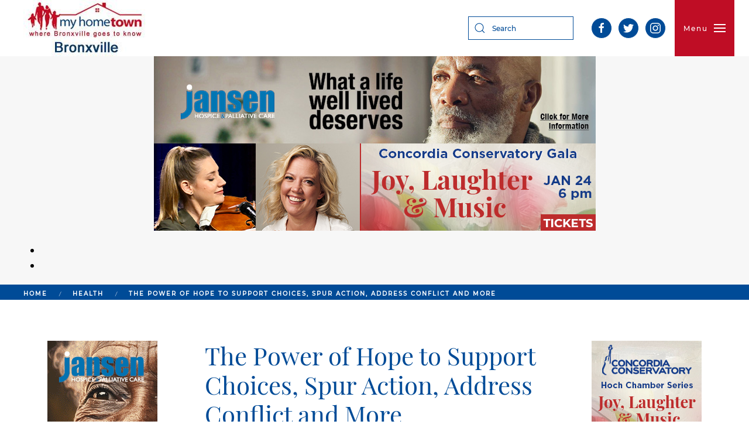

--- FILE ---
content_type: text/html; charset=utf-8
request_url: https://myhometownbronxville.com/index.php/health/9029-the-power-of-hope-to-support-choices-spur-action-address-conflict-and-more
body_size: 55104
content:
<!DOCTYPE html>
<html lang="en-gb" dir="ltr" vocab="http://schema.org/">
    <head>
        <meta http-equiv="X-UA-Compatible" content="IE=edge">
        <meta name="viewport" content="width=device-width, initial-scale=1">
        <link rel="shortcut icon" href="/templates/yootheme/vendor/yootheme/theme-joomla/assets/images/favicon.png">
        <link rel="apple-touch-icon" href="/templates/yootheme/vendor/yootheme/theme-joomla/assets/images/apple-touch-icon.png">
        <meta charset="utf-8" />
	<base href="https://myhometownbronxville.com/index.php/health/9029-the-power-of-hope-to-support-choices-spur-action-address-conflict-and-more" />
	<meta name="author" content="Sarah Thornton-Clifford" />
	<meta name="description" content="Our staff and contributors provide news, information, resources and events for students, seniors, parents and professional people in Bronxville and Eastchester, NY. This includes extensive coverage of government and schools." />
	<meta name="generator" content="Joomla! - Open Source Content Management" />
	<title>MyHometownBronxville.com - The Power of Hope to Support Choices, Spur Action, Address Conflict and More</title>
	<link href="https://myhometownbronxville.com/index.php/component/search/?Itemid=116&amp;catid=29&amp;id=9029&amp;format=opensearch" rel="search" title="Search MyHometownBronxville.com" type="application/opensearchdescription+xml" />
	<link href="/modules/mod_carousel_banner/assets/css/style.min.css?v=3.0.0" rel="stylesheet" />
	<link href="/templates/yootheme/css/theme.9.css?1664092126" rel="stylesheet" />
	<link href="/templates/yootheme/css/theme.update.css?2.0.13" rel="stylesheet" />
	<link href="/media/widgetkit/wk-styles-b5b17469.css" rel="stylesheet" id="wk-styles-css" />
	<style>
#carouselbanner-wrp-370 .banneritem .banneritem-inner {border-radius:0px!important;overflow: hidden!important;}#carouselbanner-wrp-233 .banneritem .banneritem-inner {border-radius:0px!important;overflow: hidden!important;}#carouselbanner-wrp-234 .banneritem .banneritem-inner {border-radius:0px!important;overflow: hidden!important;}#carouselbanner-wrp-237 .banneritem .banneritem-inner {border-radius:0px!important;overflow: hidden!important;}#carouselbanner-wrp-238 .banneritem .banneritem-inner {border-radius:0px!important;overflow: hidden!important;}#carouselbanner-wrp-235 .banneritem .banneritem-inner {border-radius:0px!important;overflow: hidden!important;}#carouselbanner-wrp-236 .banneritem .banneritem-inner {border-radius:0px!important;overflow: hidden!important;}#carouselbanner-wrp-239 .banneritem .banneritem-inner {border-radius:0px!important;overflow: hidden!important;}#carouselbanner-wrp-240 .banneritem .banneritem-inner {border-radius:0px!important;overflow: hidden!important;}#carouselbanner-wrp-371 .banneritem .banneritem-inner {border-radius:0px!important;overflow: hidden!important;}
	</style>
	<script src="/modules/mod_carousel_banner/assets/js/tiny-slider.min.js?v=3.0.0"></script>
	<script src="/templates/yootheme/vendor/yootheme/theme-analytics/app/analytics.min.js?2.0.13" defer></script>
	<script src="/templates/yootheme/vendor/assets/uikit/dist/js/uikit.min.js?2.0.13"></script>
	<script src="/templates/yootheme/vendor/assets/uikit/dist/js/uikit-icons.min.js?2.0.13"></script>
	<script src="/templates/yootheme/js/theme.js?2.0.13"></script>
	<script src="/media/jui/js/jquery.min.js?facd6e172a8bfc7bfa0598ffa00f74ed"></script>
	<script src="/media/jui/js/jquery-noconflict.js?facd6e172a8bfc7bfa0598ffa00f74ed"></script>
	<script src="/media/jui/js/jquery-migrate.min.js?facd6e172a8bfc7bfa0598ffa00f74ed"></script>
	<script src="/media/widgetkit/uikit2-d70b73e1.js"></script>
	<script src="/media/widgetkit/wk-scripts-c2fb16bd.js"></script>
	<script>
document.addEventListener('DOMContentLoaded', function(event) { 
	document.getElementById('carouselbanner-wrp-370').style.display = 'block'; // show
});document.addEventListener('DOMContentLoaded', function(event) { 
	document.getElementById('carouselbanner-wrp-233').style.display = 'block'; // show
});document.addEventListener('DOMContentLoaded', function(event) { 
	document.getElementById('carouselbanner-wrp-234').style.display = 'block'; // show
});document.addEventListener('DOMContentLoaded', function(event) { 
	document.getElementById('carouselbanner-wrp-237').style.display = 'block'; // show
});document.addEventListener('DOMContentLoaded', function(event) { 
	document.getElementById('carouselbanner-wrp-238').style.display = 'block'; // show
});document.addEventListener('DOMContentLoaded', function() {
            Array.prototype.slice.call(document.querySelectorAll('a span[id^="cloak"]')).forEach(function(span) {
                span.innerText = span.textContent;
            });
        });document.addEventListener('DOMContentLoaded', function(event) { 
	document.getElementById('carouselbanner-wrp-235').style.display = 'block'; // show
});document.addEventListener('DOMContentLoaded', function(event) { 
	document.getElementById('carouselbanner-wrp-236').style.display = 'block'; // show
});document.addEventListener('DOMContentLoaded', function(event) { 
	document.getElementById('carouselbanner-wrp-239').style.display = 'block'; // show
});document.addEventListener('DOMContentLoaded', function(event) { 
	document.getElementById('carouselbanner-wrp-240').style.display = 'block'; // show
});document.addEventListener('DOMContentLoaded', function(event) { 
	document.getElementById('carouselbanner-wrp-371').style.display = 'block'; // show
});var $theme = {"google_analytics":"UA-3048198-1","google_analytics_anonymize":null};
	</script>

    </head>
    <body class="">

        
        
        <div class="tm-page">

                        
<div class="tm-header-mobile uk-hidden@m">


    <div class="uk-navbar-container">
        <nav uk-navbar>

                        <div class="uk-navbar-left">

                
                                <a class="uk-navbar-toggle" href="#tm-mobile" uk-toggle>
                    <div uk-navbar-toggle-icon></div>
                                    </a>
                
                
            </div>
            
                        <div class="uk-navbar-center">
                <a class="uk-navbar-item uk-logo" href="https://myhometownbronxville.com">
                    <img alt src="/templates/yootheme/cache/bronxville-logo-new-897f0ecf-6900f5ed.jpeg" srcset="/templates/yootheme/cache/bronxville-logo-new-897f0ecf-6900f5ed.jpeg 212w" sizes="(min-width: 212px) 212px" data-width="212" data-height="96">                </a>
            </div>
            
            
        </nav>
    </div>

    

<div id="tm-mobile" uk-offcanvas mode="slide" overlay>
    <div class="uk-offcanvas-bar">

        <button class="uk-offcanvas-close" type="button" uk-close></button>

        
            
<div class="uk-child-width-1-1" uk-grid>    <div>
<div class="uk-panel _menu" id="module-155">

    
    
<ul class="uk-nav uk-nav-default uk-nav-parent-icon uk-nav-accordion" uk-nav="{&quot;targets&quot;: &quot;&gt; .js-accordion&quot;}">
    
	<li><a href="/index.php">Home</a></li>
	<li><a href="/index.php/arts">Arts</a></li>
	<li><a href="http://www.myhometownbulletinboard.net" target="_blank">Bulletin Board</a></li>
	<li><a href="/index.php/calendar">Calendar</a></li>
	<li class="js-accordion uk-parent"><a href>Education</a>
	<ul class="uk-nav-sub">

		<li><a href="/index.php/education/adult-education">Adult Education</a></li>
		<li><a href="/index.php/education/schools-camps">Schools &amp; Camps</a></li></ul></li>
	<li><a href="/index.php/financial-legal-services">Financial &amp; Legal Services</a></li>
	<li><a href="/index.php/galleries">Galleries</a></li>
	<li><a href="/index.php/government">Government</a></li>
	<li class="uk-active"><a href="/index.php/health">Health</a></li>
	<li><a href="/index.php/letters">Letters</a></li>
	<li class="js-accordion uk-parent"><a href>Lifestyle</a>
	<ul class="uk-nav-sub">

		<li><a href="/index.php/lifestyle/babies-young-children">Babies &amp; Young Children</a></li>
		<li><a href="/index.php/lifestyle/community-service-organizations">Community Service Organizations</a></li>
		<li><a href="/index.php/lifestyle/food">Food</a></li>
		<li><a href="/index.php/lifestyle/home-garden">Home &amp; Garden</a></li>
		<li><a href="/index.php/lifestyle/pets">Pets</a></li>
		<li><a href="/index.php/lifestyle/religion">Religion</a></li>
		<li><a href="/index.php/lifestyle/seniors">Seniors</a></li>
		<li><a href="/index.php/lifestyle/travel-weddings">Travel &amp; Weddings</a></li></ul></li>
	<li><a href="/index.php/obituaries">Obituaries</a></li>
	<li><a href="/index.php/police-fire">Police &amp; Fire</a></li>
	<li><a href="/index.php/real-estate">Real Estate</a></li>
	<li><a href="/index.php/shopping">Shopping</a></li>
	<li><a href="/index.php/sports">Sports</a></li>
	<li><a href="/index.php/sustainable-living">Sustainable Living</a></li></ul>

</div>
</div>    <div>
<div class="uk-panel" id="module-tm-2">

    
    

    <form id="search-tm-2" action="/index.php/health" method="post" role="search" class="uk-search uk-search-default">
<span uk-search-icon></span>
<input name="searchword" placeholder="Search" type="search" class="uk-search-input">
<input type="hidden" name="task" value="search">
<input type="hidden" name="option" value="com_search">
<input type="hidden" name="Itemid" value="116">
</form>






</div>
</div></div>

            
    </div>
</div>

</div>


<div class="tm-header uk-visible@m" uk-header>






        <div uk-sticky media="@m" show-on-up animation="uk-animation-slide-top" cls-active="uk-navbar-sticky" sel-target=".uk-navbar-container">
    
        <div class="uk-navbar-container">
            <div class="uk-container">
                <nav class="uk-navbar" uk-navbar>

                                        <div class="uk-navbar-left">
                        
<a href="https://myhometownbronxville.com" class="uk-navbar-item uk-logo">
    <img alt src="/templates/yootheme/cache/bronxville-logo-new-897f0ecf-6900f5ed.jpeg" srcset="/templates/yootheme/cache/bronxville-logo-new-897f0ecf-6900f5ed.jpeg 212w" sizes="(min-width: 212px) 212px" data-width="212" data-height="96"></a>
                    </div>
                    
                                        <div class="uk-navbar-right">

                        
<div class="uk-navbar-item" id="module-tm-1">

    
    

    <form id="search-tm-1" action="/index.php/health" method="post" role="search" class="uk-search uk-search-default">
<span uk-search-icon></span>
<input name="searchword" placeholder="Search" type="search" class="uk-search-input">
<input type="hidden" name="task" value="search">
<input type="hidden" name="option" value="com_search">
<input type="hidden" name="Itemid" value="116">
</form>






</div>

<div class="uk-navbar-item" id="module-tm-3">

    
    
<div class="uk-panel custom" >
    <ul class="uk-grid-small uk-flex-inline uk-flex-middle uk-flex-nowrap" uk-grid>
                    <li>
                <a href="https://www.facebook.com/MyHometownBronxville" class="uk-icon-button" target="_blank" uk-icon="facebook"></a>
            </li>
                    <li>
                <a href="http://www.twitter.com/mhbronxville" class="uk-icon-button" target="_blank" uk-icon="twitter"></a>
            </li>
                    <li>
                <a href="https://www.instagram.com/myhometownbronxvillephotos/" class="uk-icon-button" target="_blank" uk-icon="instagram"></a>
            </li>
            </ul>
</div>

</div>


                        
                            <a class="uk-navbar-toggle" href="#tm-navbar" uk-toggle>
                                                                <span class="uk-margin-small-right">Menu</span>
                                                                <div uk-navbar-toggle-icon></div>
                            </a>

                                                        <div id="tm-navbar" uk-offcanvas="flip: true" mode="slide" overlay>
                                <div class="uk-offcanvas-bar uk-flex uk-flex-column">

                                    <button class="uk-offcanvas-close uk-close-large" type="button" uk-close></button>

                                    
<div class="uk-margin-top _menu" id="module-1">

    
    
<ul class="uk-nav uk-nav-default">
    
	<li><a href="/index.php">Home</a></li>
	<li><a href="/index.php/arts">Arts</a></li>
	<li><a href="http://www.myhometownbulletinboard.net" target="_blank">Bulletin Board</a></li>
	<li><a href="/index.php/calendar">Calendar</a></li>
	<li class="uk-nav-header uk-parent">Education
	<ul class="uk-nav-sub">

		<li><a href="/index.php/education/adult-education">Adult Education</a></li>
		<li><a href="/index.php/education/schools-camps">Schools &amp; Camps</a></li></ul></li>
	<li><a href="/index.php/financial-legal-services">Financial &amp; Legal Services</a></li>
	<li><a href="/index.php/galleries">Galleries</a></li>
	<li><a href="/index.php/government">Government</a></li>
	<li class="uk-active"><a href="/index.php/health">Health</a></li>
	<li><a href="/index.php/letters">Letters</a></li>
	<li class="uk-nav-header uk-parent">Lifestyle
	<ul class="uk-nav-sub">

		<li><a href="/index.php/lifestyle/babies-young-children">Babies &amp; Young Children</a></li>
		<li><a href="/index.php/lifestyle/community-service-organizations">Community Service Organizations</a></li>
		<li><a href="/index.php/lifestyle/food">Food</a></li>
		<li><a href="/index.php/lifestyle/home-garden">Home &amp; Garden</a></li>
		<li><a href="/index.php/lifestyle/pets">Pets</a></li>
		<li><a href="/index.php/lifestyle/religion">Religion</a></li>
		<li><a href="/index.php/lifestyle/seniors">Seniors</a></li>
		<li><a href="/index.php/lifestyle/travel-weddings">Travel &amp; Weddings</a></li></ul></li>
	<li><a href="/index.php/obituaries">Obituaries</a></li>
	<li><a href="/index.php/police-fire">Police &amp; Fire</a></li>
	<li><a href="/index.php/real-estate">Real Estate</a></li>
	<li><a href="/index.php/shopping">Shopping</a></li>
	<li><a href="/index.php/sports">Sports</a></li>
	<li><a href="/index.php/sustainable-living">Sustainable Living</a></li></ul>

</div>


                                </div>
                            </div>
                            
                            
                        
                    </div>
                    
                </nav>
            </div>
        </div>

        </div>
    

</div>
            
            

            
            <div id="system-message-container" data-messages="[]">
</div>

            <!-- Builder #template-GLgkSecE -->
<div class="leaderboard-top uk-section-muted uk-section uk-padding-remove-vertical">
    
        
        
        
            
                                <div class="uk-container">                
                    
                    <div class="uk-grid-margin" uk-grid>
<div class="uk-flex-auto uk-width-1-1@m">
    
        
            
            
                
<div class="uk-panel uk-text-center">
    
    
<div id="carouselbanner-wrp-370" class="carouselbanner-wrp">
	<div class="carouselbanner-370 carouselbanner">
					<div class="banneritem">
				<div class="banneritem-inner">
																																																																																																																						<a
										href="/index.php/component/banners/click/2440" target="_blank" rel="noopener noreferrer"
										title="Jansen - New ad campaign - creative 5, up Feb. 22, 2024">
										<img
											src="https://myhometownbronxville.com/images/banners/2024/Jansen/jansen_ads10.jpg"
											alt="Jansen - New ad campaign - creative 5, up Feb. 22, 2024"
																																/>
									</a>
																															<div class="clr"></div>	
				</div>
			</div>
					<div class="banneritem">
				<div class="banneritem-inner">
																																																																																																																						<a
										href="/index.php/component/banners/click/3675" target="_blank" rel="noopener noreferrer"
										title="Concordia - Joy, Laughter &amp; Music, Up Jan 12, 2026">
										<img
											src="https://myhometownbronxville.com/images/banners/2026/01-Jan/MHTB_Leader_2025_Gala_755x149.jpg"
											alt="Concordia - Joy, Laughter &amp; Music, Up Jan 12, 2026"
																																/>
									</a>
																															<div class="clr"></div>	
				</div>
			</div>
			</div>
	<ul class="controls-container controls-container-370">
		<li></li>
		<li></li>
	</ul>
</div>

<script>var slider370 = tns({container: '.carouselbanner-370',
	items: 1,
	autoplay: 1,
	autoplayTimeout: 3000,
	autoplayHoverPause:true,
	nav: false,
	autoplayButtonOutput: false,
	mode : 'carousel',
	animateIn: 'tns-fadeIn',
	animateOut: 'tns-fadeOut',
	speed: 1000,
	swipeAngle: false,
	edgePadding : 0,
	controlsContainer: '.controls-container-370',
	
});</script>


</div>

            
        
    
</div>
</div>
                                </div>
                
            
        
    
</div>

<div id="template-GLgkSecE#1" class="uk-section-default uk-section uk-padding-remove-vertical">
    
        
        
        
            
                
                    
                    <div class="uk-grid-margin uk-container"><div uk-grid>
<div class="uk-flex-auto uk-width-1-1@m">
    
        
            
            
                

    <div>
        <ul class="uk-breadcrumb uk-margin-remove-bottom">
        
            
                                    <li><a href="/index.php">Home</a></li>
                
            
        
            
                                    <li><a href="/index.php/health">Health</a></li>
                
            
        
            
                <li><span>The Power of Hope to Support Choices, Spur Action, Address Conflict and More</span></li>

            
        
        </ul>
    </div>

            
        
    
</div>
</div></div>
                
            
        
    
</div>

<div class="uk-section-default uk-section">
    
        
        
        
            
                                <div class="uk-container">                
                    
                    <div class="uk-grid-margin" uk-grid>
<div class="uk-flex-auto uk-width-1-4@m">
    
        
            
            
                
<div class="uk-panel uk-margin uk-text-center">
    
    
<div id="carouselbanner-wrp-233" class="carouselbanner-wrp">
	<div class="carouselbanner-233 carouselbanner">
					<div class="banneritem">
				<div class="banneritem-inner">
																																																																																																																						<a
										href="/index.php/component/banners/click/2499" target="_blank" rel="noopener noreferrer"
										title="Jansen - gif, up March 18, 2024">
										<img
											src="https://myhometownbronxville.com/images/banners/2024/Jansen/jansen-gif-2024.gif"
											alt="Jansen - gif, up March 18, 2024"
																																/>
									</a>
																															<div class="clr"></div>	
				</div>
			</div>
			</div>
	<ul class="controls-container controls-container-233">
		<li></li>
		<li></li>
	</ul>
</div>

<script>var slider233 = tns({container: '.carouselbanner-233',
	items: 1,
	autoplay: 1,
	autoplayTimeout: 3000,
	autoplayHoverPause:true,
	nav: false,
	autoplayButtonOutput: false,
	mode : 'carousel',
	animateIn: 'tns-fadeIn',
	animateOut: 'tns-fadeOut',
	speed: 1000,
	swipeAngle: false,
	edgePadding : 0,
	controlsContainer: '.controls-container-233',
	
});</script>


</div>

<div class="uk-panel uk-margin">
    
    
<div id="carouselbanner-wrp-234" class="carouselbanner-wrp">
	<div class="carouselbanner-234 carouselbanner">
			</div>
	<ul class="controls-container controls-container-234">
		<li></li>
		<li></li>
	</ul>
</div>

<script>var slider234 = tns({container: '.carouselbanner-234',
	items: 1,
	autoplay: 1,
	autoplayTimeout: 3000,
	autoplayHoverPause:true,
	nav: false,
	autoplayButtonOutput: false,
	mode : 'carousel',
	animateIn: 'tns-fadeIn',
	animateOut: 'tns-fadeOut',
	speed: 1000,
	swipeAngle: false,
	edgePadding : 0,
	controlsContainer: '.controls-container-234',
	
});</script>


</div>

            
        
    
</div>

<div class="uk-flex-auto uk-width-1-2@m">
    
        
            
            
                
<h1>        The Power of Hope to Support Choices, Spur Action, Address Conflict and More    </h1>
<div class="uk-margin">
        <img class="el-image" alt data-src="/templates/yootheme/cache/Hope_time_conflict_article-be2bf398.jpeg" data-srcset="/templates/yootheme/cache/Hope_time_conflict_article-be2bf398.jpeg 436w" data-sizes="(min-width: 436px) 436px" data-width="436" data-height="394" uk-img>    
    
</div>
<div class="uk-margin"><p>By Lynn Evansohn, L.C.S.W., The Counseling Center</p>
<p>July 10, 2024: We live today in turbulent and rapidly changing times.  It can be difficult to feel secure and grounded in a world divided, when we’re often confused and fearful. </p>
<p>How do we find the motivation and resilience to address the many conflicts that face us?  How do we continue to process tragedies reported on the front page and in our newsfeeds every day?  How do we keep from falling into cynicism and despair, throwing up our hands in resignation when confronted with the juggernaut of technological change and problems both personal and public that seem to defy solutions?</p>
<p><strong>One way is with the power of hope.</strong> Hope can be a formidable force.  But what does hope actually mean? </p>
<p>Vaclav Havel, the Soviet dissident who became the president of a democratic Czech Republic, says, “Hope isn’t optimism which expects things to turn out well, but the belief that there is still good worth working for.”</p>
<p>Hope does not provide assurances, but it does help us find strength and direction in adversity.</p>
<p>Whether we are challenged with conflict in a relationship or workplace or considering the social or political conflicts of our times, hope rejects cynicism and despair.  Hope allows for possibility; it imagines a better outcome.  Hope opens an opportunity for vital new ways of growth and resolution.  Hope believes that good exists and is worth pursuing.</p>
<p>Hope may exist where you don’t expect it.  It can take the form of a child challenging parental authority, with the potential to gain independence and maturity.  It may involve a nation unsupportive of one’s values, with the opportunity to look harder for a tribe of like-minded people with whom to build meaningful bonds.</p>
<p>To be human is to experience conflict.  How we handle conflict, loss and disappointment informs the changes we make in our lives, in our communities, and in the world.</p>
<p>The historical Howard Zinn comments<strong>,</strong> “Human history is a history not only of cruelty but also of compassion, courage and kindness.”  What we choose to emphasize in this complex history will shape our lives.  If we embrace inclusivity, we will be included.  If we promote wellbeing, we are more likely to find our own wellbeing.  If we care for others, we may be cared for when we need it most.</p>
<p><strong>Our individual hope not only supports our personal choices, but also engages the people around us.</strong>  By acting from a wellspring of hope, we can inspire hope in a group or a community, and initiate change that gains momentum. </p>
<p><strong>Hope can spur us to action</strong>—in fact, it’s fair to say that hope by its very definition inevitably leads us to do something.  Together, we can collaborate in work that reflects our shared values and desire to care for the world. With hope we can start to create the world we want to live in.</p>
<p><strong>Addressing conflict can feel overwhelming.  As individuals, we can start with small steps.</strong>  Every step has value and meaning.  Whether we choose to reach out to an estranged relative, engage in environmental activism, work with refugees, or devote time to understanding a particular conflict, we are making the choice to improve not only our own lives, but also those of others.</p>
<p><strong>Along the way, it can be helpful to seek and share inspiration</strong> from those who have gone before us. Daily meditations, lines from our favorite poets, the music of beloved songs, and art of any form that stirs us can offer comfort, consolation, and give us courage.</p>
<p>Perhaps you’ll find meaning in this excerpt from, “For Love in a Time of Conflict” by Irish poet and philosopher John O’Donohue: “When no true word can be said, or heard,/ And you mirror each other in the script of hurt,/ When even the silence has become raw and torn,/ May you hear again an echo of your first music.”</p>
<p>Even a faint echo can be enough to get us through a time of conflict when we have hope.</p>
<p> </p>
<p><em>The Counseling Center in Bronxville, a nonprofit organization, offers therapy for individuals, couples, and families, through video platforms, telephonically, and in person.  Please feel free to reach out if we can help, by calling Dr. Jennifer Klein, 914 793 3388.  </em></p>
<p><em>To keep abreast of ongoing information and activities at The Counseling Center, or to make a donation, please visit our website at </em><a href="https://counselingcenter.org/"><em>https://counselingcenter.org/</em></a><em>.</em></p>
<p> </p></div>
<div class="uk-text-center">
    <ul class="uk-pagination uk-margin-remove-bottom uk-flex-center">
    
        
                        <li>
            
                <a href="/index.php/health/9049-important-conversations-for-parents-to-have-with-their-children-related-to-aging"><span uk-pagination-previous></span> Prev</a>
            </li>

        
        
                        <li>
            
                <a href="/index.php/health/8996-from-the-counseling-center-the-power-of-commitment">Next <span uk-pagination-next></span></a>
            </li>

        
    
    </ul>
</div>
            
        
    
</div>

<div class="uk-flex-auto uk-width-1-4@m">
    
        
            
            
                
<div class="uk-panel uk-margin uk-text-center">
    
    
<div id="carouselbanner-wrp-237" class="carouselbanner-wrp">
	<div class="carouselbanner-237 carouselbanner">
					<div class="banneritem">
				<div class="banneritem-inner">
																																																																																																																						<a
										href="/index.php/component/banners/click/3681" target="_blank" rel="noopener noreferrer"
										title="Concordia - Joy, Laughter &amp; Music, Up Jan 12, 2026">
										<img
											src="https://myhometownbronxville.com/images/banners/2026/01-Jan/MHTB_2025_Gala_188x282.jpg"
											alt="Concordia - Joy, Laughter &amp; Music, Up Jan 12, 2026"
																																/>
									</a>
																															<div class="clr"></div>	
				</div>
			</div>
			</div>
	<ul class="controls-container controls-container-237">
		<li></li>
		<li></li>
	</ul>
</div>

<script>var slider237 = tns({container: '.carouselbanner-237',
	items: 1,
	autoplay: 1,
	autoplayTimeout: 3000,
	autoplayHoverPause:true,
	nav: false,
	autoplayButtonOutput: false,
	mode : 'carousel',
	animateIn: 'tns-fadeIn',
	animateOut: 'tns-fadeOut',
	speed: 1000,
	swipeAngle: false,
	edgePadding : 0,
	controlsContainer: '.controls-container-237',
	
});</script>


</div>

<div class="uk-panel uk-margin uk-text-center">
    
    
<div id="carouselbanner-wrp-238" class="carouselbanner-wrp">
	<div class="carouselbanner-238 carouselbanner">
			</div>
	<ul class="controls-container controls-container-238">
		<li></li>
		<li></li>
	</ul>
</div>

<script>var slider238 = tns({container: '.carouselbanner-238',
	items: 1,
	autoplay: 1,
	autoplayTimeout: 3000,
	autoplayHoverPause:true,
	nav: false,
	autoplayButtonOutput: false,
	mode : 'carousel',
	animateIn: 'tns-fadeIn',
	animateOut: 'tns-fadeOut',
	speed: 1000,
	swipeAngle: false,
	edgePadding : 0,
	controlsContainer: '.controls-container-238',
	
});</script>


</div>

            
        
    
</div>
</div>
                                </div>
                
            
        
    
</div>
<style>#template-GLgkSecE\#1 {background: #004b97;} </style>

            
            <div id="module-136" class="builder"><!-- Builder #module-136 -->
<div class="uk-section-default uk-section uk-padding-remove-top">
    
        
        
        
            
                                <div class="uk-container">                
                    
                    <div class="uk-grid-margin" uk-grid>
<div class="uk-flex-auto uk-width-1-4@m">
    
        
            
            
                
<div class="uk-panel uk-margin">
    
    
<div id="carouselbanner-wrp-235" class="carouselbanner-wrp">
	<div class="carouselbanner-235 carouselbanner">
					<div class="banneritem">
				<div class="banneritem-inner">
																																																																																																																						<a
										href="/index.php/component/banners/click/477" target="_blank" rel="noopener noreferrer"
										title="Leading Through Life Podcast">
										<img
											src="https://myhometownbronxville.com/images/banners/2021/LTL-Podcast-Logo.png"
											alt="Leading Through Life Podcast"
																																/>
									</a>
																															<div class="clr"></div>	
				</div>
			</div>
			</div>
	<ul class="controls-container controls-container-235">
		<li></li>
		<li></li>
	</ul>
</div>

<script>var slider235 = tns({container: '.carouselbanner-235',
	items: 1,
	autoplay: 1,
	autoplayTimeout: 3000,
	autoplayHoverPause:true,
	nav: false,
	autoplayButtonOutput: false,
	mode : 'carousel',
	animateIn: 'tns-fadeIn',
	animateOut: 'tns-fadeOut',
	speed: 1000,
	swipeAngle: false,
	edgePadding : 0,
	controlsContainer: '.controls-container-235',
	
});</script>


</div>

<div class="uk-panel uk-margin">
    
    
<div id="carouselbanner-wrp-236" class="carouselbanner-wrp">
	<div class="carouselbanner-236 carouselbanner">
			</div>
	<ul class="controls-container controls-container-236">
		<li></li>
		<li></li>
	</ul>
</div>

<script>var slider236 = tns({container: '.carouselbanner-236',
	items: 1,
	autoplay: 1,
	autoplayTimeout: 3000,
	autoplayHoverPause:true,
	nav: false,
	autoplayButtonOutput: false,
	mode : 'carousel',
	animateIn: 'tns-fadeIn',
	animateOut: 'tns-fadeOut',
	speed: 1000,
	swipeAngle: false,
	edgePadding : 0,
	controlsContainer: '.controls-container-236',
	
});</script>


</div>

            
        
    
</div>

<div class="uk-flex-auto uk-width-1-2@m">
    
        
            
            
                
<h1 class="uk-h3">        Health Directory    </h1>
<div uk-accordion="collapsible: true;">
        <div class="el-item">

        <a class="el-title uk-accordion-title" href="#">Assisted Living Facilities</a>

        <div class="uk-accordion-content uk-margin-remove-first-child">            

        <div class="el-content uk-panel uk-margin-top"><p><strong>The Osborn</strong></p>
<p>101 Theall Road<br />Rye, New York 10580<strong><br />914-201-9500</strong></p>
<p><a href="https://www.theosborn.org/">website</a></p></div>        
        </div>        
    </div>
        <div class="el-item">

        <a class="el-title uk-accordion-title" href="#">Chemical Dependency Services</a>

        <div class="uk-accordion-content uk-margin-remove-first-child">            

        <div class="el-content uk-panel uk-margin-top"><p><strong>Maxwell Institute</strong></p>
<p>Intensive and clinic-level outpatient chemical dependency treatment and education services.</p>
<p>92 Yonkers Ave<br />Tuckahoe, NY 10707<br />(914) 337-6033</p>
<p><a href="https://saintjosephs.org/service/svmhar/maxwell-community/">website</a></p></div>        
        </div>        
    </div>
        <div class="el-item">

        <a class="el-title uk-accordion-title" href="#">Dentists</a>

        <div class="uk-accordion-content uk-margin-remove-first-child">            

        <div class="el-content uk-panel uk-margin-top"><div><strong>Scarsdale Pediatric Dental</strong></div>
<p>777 White Plains Road<br />Scarsdale, NY <br /><strong>Phone: 914. 472. 9090</strong> <br /><a href="https://scarsdalepediatricdental.com/">website</a></p></div>        
        </div>        
    </div>
        <div class="el-item">

        <a class="el-title uk-accordion-title" href="#">Dermatology</a>

        <div class="uk-accordion-content uk-margin-remove-first-child">            

        <div class="el-content uk-panel uk-margin-top"><p><strong>Goldwasser &amp; Veritas Dermatology</strong></p>
<p>210 N Central Ave, Hartsdale, NY 10530</p>
<p><span class="LrzXr zdqRlf kno-fv"><a href="https://www.google.com/search?q=dr.+veritas+scarsdale&amp;sca_esv=4803eec076037992&amp;sxsrf=AE3TifMZg_vy4mUihOwUeD4r_MCe57pyzw%3A1766440646785&amp;ei=xr5JaczNL-2l5NoPu8XF2AQ&amp;ved=0ahUKEwjMyJKamNKRAxXtElkFHbtiEUsQ4dUDCBE&amp;uact=5&amp;oq=dr.+veritas+scarsdale&amp;gs_lp=[base64]&amp;sclient=gws-wiz-serp" data-dtype="d3ph" data-local-attribute="d3ph" data-ved="2ahUKEwjByqurmNKRAxU1L1kFHQdrFqEQkAgoAHoECEQQAw">(914) 422-3376</a></span></p>
<div class="R6qwef" data-hveid="CEEQAA" data-ved="2ahUKEwjByqurmNKRAxU1L1kFHQdrFqEQ6rYMegQIQRAA"><a href="https://www.goldwasserderm.com/">website</a></div></div>        
        </div>        
    </div>
        <div class="el-item">

        <a class="el-title uk-accordion-title" href="#">Home Care</a>

        <div class="uk-accordion-content uk-margin-remove-first-child">            

        <div class="el-content uk-panel uk-margin-top"><p><strong>Lawrence Home Care of Westchester</strong></p>
<p>670 White Plains Road<br />Scarsdale, NY 10707<br /><strong>(914) 787-6158</strong><br /><a href="http://www.lawrencehomecare.org/">www.lawrencehomecare.org</a></p></div>        
        </div>        
    </div>
        <div class="el-item">

        <a class="el-title uk-accordion-title" href="#">Hospice</a>

        <div class="uk-accordion-content uk-margin-remove-first-child">            

        <div class="el-content uk-panel uk-margin-top"><p><img src="/images/stories/2025/Nov-2025/jansenlogo125.png" alt="" /></p>
<p><strong>Jansen Hospice and Palliative Care</strong></p>
<div dir="ltr">
<p>1129 Westchester Ave<br />White Plains, NY 10604</p>
<p><strong>Phone:</strong> 914-787-6158<br /><strong>Fax:</strong> 914-725-6381</p>
<p><a href="https://www.jansenhospice.org/">website</a></p>
</div></div>        
        </div>        
    </div>
        <div class="el-item">

        <a class="el-title uk-accordion-title" href="#">Hospitals</a>

        <div class="uk-accordion-content uk-margin-remove-first-child">            

        <div class="el-content uk-panel uk-margin-top"><p><strong>NewYork-Presbyterian Westchester</strong></p>
<p>NewYork-Presbyterian Westchester provides access to primary care physicians and specialists from ColumbiaDoctors, the faculty practice of Columbia University Irving Medical Center and NewYork-Presbyterian Medical Group Westchester.</p>
<p>The 288-bed facility is home to a cancer center, maternity center, breast health center, two cardiac catheterization labs, and a state-designated Stroke Center.</p>
<p>NYP Westchester provides advanced services such as minimally invasive surgery, state-of-the-art orthopedic care, and access to clinical trials.</p>
<p><a href="https://www.nyp.org/services">Click here</a> to see areas of care.</p>
<p>55 Palmer Avenue in Bronxville</p>
<p><span class="coh-inline-element u-text-semibold"><a class="coh-link tertiary-link tertiary-link--large" href="tel:+1914-787-1000" target="_self">914-787-1000</a> </span><span class="coh-inline-element u-text-italic u-text-light u-c-gray-dark">Main</span></p></div>        
        </div>        
    </div>
        <div class="el-item">

        <a class="el-title uk-accordion-title" href="#">Internal Medicine Physicians</a>

        <div class="uk-accordion-content uk-margin-remove-first-child">            

        <div class="el-content uk-panel uk-margin-top"><p><strong>Dr. Raymond Chow</strong></p>
<p>700 White Plains Road<br />Scarsdale, New York</p>
<p>(<a href="https://www.google.com/search?q=dr.+raymond+chow+internal+medicine+scarsdale&amp;sca_esv=fde94315f1cd8135&amp;sxsrf=AE3TifOJT2j4-N0qC14r5sasjHs4J8Bkig%3A1766447058411&amp;source=hp&amp;ei=0tdJacTeFqm1ptQPy92-wAE&amp;iflsig=AOw8s4IAAAAAaUnl4m0kmjvKnf0TakWeJwOTauxd242d&amp;ved=0ahUKEwjEj7eLsNKRAxWpmokEHcuuDxgQ4dUDCCA&amp;uact=5&amp;oq=dr.+raymond+chow+internal+medicine+scarsdale&amp;gs_lp=[base64]&amp;sclient=gws-wiz" data-dtype="d3ph" data-local-attribute="d3ph" data-ved="2ahUKEwiV95-QsNKRAxUfkokEHf1zDOMQkAgoAHoECDQQAw">914) 723-2446</a></p></div>        
        </div>        
    </div>
        <div class="el-item">

        <a class="el-title uk-accordion-title" href="#">Orthodontists</a>

        <div class="uk-accordion-content uk-margin-remove-first-child">            

        <div class="el-content uk-panel uk-margin-top"><p><strong>Scarsdale Pediatric Dental</strong></p>
<p>777 White Plains Road<br />Scarsdale, NY <br /><strong>Phone: 914. 472. 9090</strong> <br /><a href="https://scarsdalepediatricdental.com/">website</a></p>
<p><strong>Ciccio and Demarest Orthodontics</strong></p>
<p>1 Pondfield Road<br />Bronxville, New York 10708</p>
<p>914-337-4700</p>
<p><a href="https://www.nyorthodocs.com/">website</a></p></div>        
        </div>        
    </div>
        <div class="el-item">

        <a class="el-title uk-accordion-title" href="#">Pediatrics</a>

        <div class="uk-accordion-content uk-margin-remove-first-child">            

        <div class="el-content uk-panel uk-margin-top"><p><strong>Pediatric and Adolescent Medicine</strong></p>
<p>495 Central Avenue<br />Scarsdale, New York</p>
<p><a href="tel:914-725-7555">914-725-7555</a></p>
<p><a href="https://pedsny.com/our-providers/">website</a></p>
<p> </p></div>        
        </div>        
    </div>
    
</div>
<h1 class="uk-h3">        Health Recent Articles    </h1>
<ul class="uk-list uk-list-divider">        <li class="el-item">
    <div class="uk-grid-small uk-child-width-expand uk-flex-nowrap uk-flex-middle" uk-grid>        <div class="uk-width-auto"><a href="/index.php/health/9882-newyork-presbyterian-westchester-holds-capital-campaign-kick-off-event-see-photos"><img class="el-image" alt data-src="/templates/yootheme/cache/nyp-event-leadf-d816b16d.jpeg" data-srcset="/templates/yootheme/cache/nyp-event-leadf-d816b16d.jpeg 100w, /templates/yootheme/cache/nyp-event-leadf-9d9593a9.jpeg 200w" data-sizes="(min-width: 100px) 100px" data-width="100" data-height="67" uk-img></a></div>        <div>
            <div class="el-content uk-panel uk-h5"><a href="/index.php/health/9882-newyork-presbyterian-westchester-holds-capital-campaign-kick-off-event-see-photos" class="el-link">NewYork-Presbyterian Westchester Holds Capital Campaign Kick Off Event: See Photos</a></div>        </div>
    </div>
</li>
        <li class="el-item">
    <div class="uk-grid-small uk-child-width-expand uk-flex-nowrap uk-flex-middle" uk-grid>        <div class="uk-width-auto"><a href="/index.php/health/9863-brooklyn-meets-bronxville-jansen-hospice-stirs-up-a-night-to-remember-see-photos"><img class="el-image" alt data-src="/templates/yootheme/cache/Jansen-wc-1-43086611.jpeg" data-srcset="/templates/yootheme/cache/Jansen-wc-1-43086611.jpeg 100w, /templates/yootheme/cache/Jansen-wc-1-3de03048.jpeg 200w" data-sizes="(min-width: 100px) 100px" data-width="100" data-height="67" uk-img></a></div>        <div>
            <div class="el-content uk-panel uk-h5"><a href="/index.php/health/9863-brooklyn-meets-bronxville-jansen-hospice-stirs-up-a-night-to-remember-see-photos" class="el-link">Brooklyn Meets Bronxville: Jansen Hospice Stirs Up a Night to Remember: See Photos</a></div>        </div>
    </div>
</li>
        <li class="el-item">
    <div class="uk-grid-small uk-child-width-expand uk-flex-nowrap uk-flex-middle" uk-grid>        <div class="uk-width-auto"><a href="/index.php/health/9845-burke-rehabilitation-awarded-cancer-rehabilitation-research-grant"><img class="el-image" alt data-src="/templates/yootheme/cache/burke-5da4e972.jpeg" data-srcset="/templates/yootheme/cache/burke-5da4e972.jpeg 100w, /templates/yootheme/cache/burke-d03944b9.jpeg 200w" data-sizes="(min-width: 100px) 100px" data-width="100" data-height="117" uk-img></a></div>        <div>
            <div class="el-content uk-panel uk-h5"><a href="/index.php/health/9845-burke-rehabilitation-awarded-cancer-rehabilitation-research-grant" class="el-link">Burke Rehabilitation Awarded Cancer Rehabilitation Research Grant</a></div>        </div>
    </div>
</li>
        <li class="el-item">
    <div class="uk-grid-small uk-child-width-expand uk-flex-nowrap uk-flex-middle" uk-grid>        <div class="uk-width-auto"><a href="/index.php/health/9776-from-the-counseling-center-children-offer-advice-to-parents-listen-learn-love"><img class="el-image" alt data-src="/templates/yootheme/cache/image_2-58ede6d5.jpeg" data-srcset="/templates/yootheme/cache/image_2-58ede6d5.jpeg 100w, /templates/yootheme/cache/image_2-3f96bcbc.jpeg 200w" data-sizes="(min-width: 100px) 100px" data-width="100" data-height="67" uk-img></a></div>        <div>
            <div class="el-content uk-panel uk-h5"><a href="/index.php/health/9776-from-the-counseling-center-children-offer-advice-to-parents-listen-learn-love" class="el-link">From the Counseling Center: Children Offer Advice to Parents: Listen, Learn, Love</a></div>        </div>
    </div>
</li>
        <li class="el-item">
    <div class="uk-grid-small uk-child-width-expand uk-flex-nowrap uk-flex-middle" uk-grid>        <div class="uk-width-auto"><a href="/index.php/health/9782-bronxville-school-heart-club-hosts-fair-focused-on-wellness-mindfulness-and-community-connection"><img class="el-image" alt data-src="/templates/yootheme/cache/health-fair-2025-ff9b9094.jpeg" data-srcset="/templates/yootheme/cache/health-fair-2025-ff9b9094.jpeg 100w, /templates/yootheme/cache/health-fair-2025-8e8e2f63.jpeg 200w" data-sizes="(min-width: 100px) 100px" data-width="100" data-height="75" uk-img></a></div>        <div>
            <div class="el-content uk-panel uk-h5"><a href="/index.php/health/9782-bronxville-school-heart-club-hosts-fair-focused-on-wellness-mindfulness-and-community-connection" class="el-link">Bronxville School Heart Club Hosts Fair Focused on Wellness, Mindfulness, and Community Connection</a></div>        </div>
    </div>
</li>
        <li class="el-item">
    <div class="uk-grid-small uk-child-width-expand uk-flex-nowrap uk-flex-middle" uk-grid>        <div class="uk-width-auto"><a href="/index.php/health/9795-measles-in-new-york-state-2"><img class="el-image" alt data-src="/templates/yootheme/cache/department-of-health-1dab5c13.jpeg" data-srcset="/templates/yootheme/cache/department-of-health-1dab5c13.jpeg 100w, /templates/yootheme/cache/department-of-health-5c2caad0.jpeg 200w" data-sizes="(min-width: 100px) 100px" data-width="100" data-height="100" uk-img></a></div>        <div>
            <div class="el-content uk-panel uk-h5"><a href="/index.php/health/9795-measles-in-new-york-state-2" class="el-link">Measles in New York State</a></div>        </div>
    </div>
</li>
        <li class="el-item">
    <div class="uk-grid-small uk-child-width-expand uk-flex-nowrap uk-flex-middle" uk-grid>        <div class="uk-width-auto"><a href="/index.php/health/9694-free-flu-shots-program-at-three-local-places-ended-october-29"><img class="el-image" alt data-src="/templates/yootheme/cache/nyp-logo-fe040311.jpeg" data-srcset="/templates/yootheme/cache/nyp-logo-fe040311.jpeg 100w, /templates/yootheme/cache/nyp-logo-bca46ee7.jpeg 200w" data-sizes="(min-width: 100px) 100px" data-width="100" data-height="28" uk-img></a></div>        <div>
            <div class="el-content uk-panel uk-h5"><a href="/index.php/health/9694-free-flu-shots-program-at-three-local-places-ended-october-29" class="el-link">Free Flu Shot Program at Three Local Places Ended October 29</a></div>        </div>
    </div>
</li>
        <li class="el-item">
    <div class="uk-grid-small uk-child-width-expand uk-flex-nowrap uk-flex-middle" uk-grid>        <div class="uk-width-auto"><a href="/index.php/health/9759-bronxville-rotary-event-on-october-17-to-support-veterans-rebuilding-life"><img class="el-image" alt data-src="/templates/yootheme/cache/rotary-final-3140b345.png" data-srcset="/templates/yootheme/cache/rotary-final-3140b345.png 100w, /templates/yootheme/cache/rotary-final-3e78f78a.png 200w" data-sizes="(min-width: 100px) 100px" data-width="100" data-height="38" uk-img></a></div>        <div>
            <div class="el-content uk-panel uk-h5"><a href="/index.php/health/9759-bronxville-rotary-event-on-october-17-to-support-veterans-rebuilding-life" class="el-link">Bronxville Rotary Event on October 17 to Support Veterans Rebuilding Life</a></div>        </div>
    </div>
</li>
        <li class="el-item">
    <div class="uk-grid-small uk-child-width-expand uk-flex-nowrap uk-flex-middle" uk-grid>        <div class="uk-width-auto"><a href="/index.php/health/9734-westchester-988-suicide-and-crisis-lifeline-is-open-24-7-f"><img class="el-image" alt data-src="/templates/yootheme/cache/988hotline-final-9c65e70e.jpeg" data-srcset="/templates/yootheme/cache/988hotline-final-9c65e70e.jpeg 100w, /templates/yootheme/cache/988hotline-final-e0da4c7d.jpeg 200w" data-sizes="(min-width: 100px) 100px" data-width="100" data-height="75" uk-img></a></div>        <div>
            <div class="el-content uk-panel uk-h5"><a href="/index.php/health/9734-westchester-988-suicide-and-crisis-lifeline-is-open-24-7-f" class="el-link">Westchester 988 Suicide and Crisis Lifeline is Open 24/7</a></div>        </div>
    </div>
</li>
        <li class="el-item">
    <div class="uk-grid-small uk-child-width-expand uk-flex-nowrap uk-flex-middle" uk-grid>        <div class="uk-width-auto"><a href="/index.php/health/9719-special-event-on-october-30th-how-to-support-your-grieving-school-community-information-about-sign-up"><img class="el-image" alt data-src="/templates/yootheme/cache/th-photo-f27119b0.jpeg" data-srcset="/templates/yootheme/cache/th-photo-f27119b0.jpeg 100w, /templates/yootheme/cache/th-photo-da68c56d.jpeg 200w" data-sizes="(min-width: 100px) 100px" data-width="100" data-height="84" uk-img></a></div>        <div>
            <div class="el-content uk-panel uk-h5"><a href="/index.php/health/9719-special-event-on-october-30th-how-to-support-your-grieving-school-community-information-about-sign-up" class="el-link">Special Event on October 30th:  How to Support Your Grieving School Community: Information about Sign up</a></div>        </div>
    </div>
</li>
    </ul>

            
        
    
</div>

<div class="uk-flex-auto uk-width-1-4@m">
    
        
            
            
                
<div class="uk-panel uk-margin">
    
    
<div id="carouselbanner-wrp-239" class="carouselbanner-wrp">
	<div class="carouselbanner-239 carouselbanner">
			</div>
	<ul class="controls-container controls-container-239">
		<li></li>
		<li></li>
	</ul>
</div>

<script>var slider239 = tns({container: '.carouselbanner-239',
	items: 1,
	autoplay: 1,
	autoplayTimeout: 3000,
	autoplayHoverPause:true,
	nav: false,
	autoplayButtonOutput: false,
	mode : 'carousel',
	animateIn: 'tns-fadeIn',
	animateOut: 'tns-fadeOut',
	speed: 1000,
	swipeAngle: false,
	edgePadding : 0,
	controlsContainer: '.controls-container-239',
	
});</script>


</div>

<div class="uk-panel uk-margin">
    
    
<div id="carouselbanner-wrp-240" class="carouselbanner-wrp">
	<div class="carouselbanner-240 carouselbanner">
			</div>
	<ul class="controls-container controls-container-240">
		<li></li>
		<li></li>
	</ul>
</div>

<script>var slider240 = tns({container: '.carouselbanner-240',
	items: 1,
	autoplay: 1,
	autoplayTimeout: 3000,
	autoplayHoverPause:true,
	nav: false,
	autoplayButtonOutput: false,
	mode : 'carousel',
	animateIn: 'tns-fadeIn',
	animateOut: 'tns-fadeOut',
	speed: 1000,
	swipeAngle: false,
	edgePadding : 0,
	controlsContainer: '.controls-container-240',
	
});</script>


</div>

            
        
    
</div>
</div>
                                </div>
                
            
        
    
</div>

<div class="uk-section-muted uk-section uk-padding-remove-vertical">
    
        
        
        
            
                                <div class="uk-container">                
                    
                    <div class="uk-grid-margin" uk-grid>
<div class="uk-flex-auto uk-width-1-1@m">
    
        
            
            
                
<div class="uk-panel leaderboard-top uk-text-center">
    
    
<div id="carouselbanner-wrp-371" class="carouselbanner-wrp">
	<div class="carouselbanner-371 carouselbanner">
			</div>
	<ul class="controls-container controls-container-371">
		<li></li>
		<li></li>
	</ul>
</div>

<script>var slider371 = tns({container: '.carouselbanner-371',
	items: 1,
	autoplay: 1,
	autoplayTimeout: 3000,
	autoplayHoverPause:true,
	nav: false,
	autoplayButtonOutput: false,
	mode : 'carousel',
	animateIn: 'tns-fadeIn',
	animateOut: 'tns-fadeOut',
	speed: 1000,
	swipeAngle: false,
	edgePadding : 0,
	controlsContainer: '.controls-container-371',
	
});</script>


</div>

            
        
    
</div>
</div>
                                </div>
                
            
        
    
</div>
</div>

            <!-- Builder #footer -->
<div id="footer#0" class="uk-section-default uk-section">
    
        
        
        
            
                                <div class="uk-container">                
                    
                    <div class="uk-grid-margin" uk-grid>
<div class="uk-flex-auto uk-width-1-4@m">
    
        
            
            
                
<div id="footer#0-0-0-0" class="uk-margin uk-text-center">
        <a class="el-link" href="/index.php/health/2-uncategorised/1-"><img class="el-image" alt data-src="/templates/yootheme/cache/bronxville-logo-new-897f0ecf-6900f5ed.jpeg" data-srcset="/templates/yootheme/cache/bronxville-logo-new-897f0ecf-6900f5ed.jpeg 212w" data-sizes="(min-width: 212px) 212px" data-width="212" data-height="96" uk-img></a>    
    
</div>

            
        
    
</div>

<div class="uk-flex-auto uk-width-1-2@m">
    
        
            
            
                
<h1 class="uk-h4 uk-text-center">        Quick Links    </h1><div class="uk-margin uk-text-center"><p><a href="/index.php">Home</a> | <a href="/index.php/calendar">Calendar</a> | <a href="/index.php/galleries">Galleries</a> | <a href="/index.php/obituaries">Obituaries</a> | <a href="/index.php/health/2-uncategorised/6703-advertise-with-us">Advertise With Us</a> | <a href="/index.php/health/2-uncategorised/6702-contact-us">Contact Us</a></p>
<p><a href="/index.php/health/2-uncategorised/6704-terms-of-use">Terms of Use</a> | <a href="#">Posting Rules</a></p></div>
            
        
    
</div>

<div class="uk-flex-auto uk-width-1-4@m">
    
        
            
            
                
<h1 class="uk-h4 uk-text-center">        Newsletter    </h1><div><!-- BEGIN: Constant Contact Email List Form Button --><div align="center"><a href="https://visitor.r20.constantcontact.com/d.jsp?llr=qkafihcab&amp;p=oi&amp;m=1101902545232&amp;sit=o94ku99cb&amp;f=46935689-86bb-416e-a17d-2010423becac" class="button" style="background-color: rgb(36, 36, 165); border: 1px solid rgb(91, 91, 91); color: rgb(255, 255, 255); display: inline-block; padding: 8px 10px; text-shadow: none; border-radius: 20px;">Sign Up For Our Newsletter</a><!-- BEGIN: Email Marketing you can trust --><div id="ctct_button_footer" style="font-family:Arial,Helvetica,sans-serif;font-size:10px;color:#999999;margin-top: 10px;" align="center">For Email Marketing you can trust.</div></div></div>
            
        
    
</div>
</div><div class="uk-grid-margin" uk-grid>
<div class="uk-flex-auto uk-width-1-1@m">
    
        
            
            
                <div class="uk-text-small uk-margin uk-text-center"><p>MyhometownBroxnville reserves the right to monitor and remove all comments. For more information on Posting Rules, please review our Rules and Terms of Use, both of which govern the use and access of this site. Thank you.</p>
<p>The information presented here is for informational purposes only. While every effort has been made to present accurate information, myhometownBronxville, LLC, does not in any way accept responsibility for the accuracy of or consequences from the use of this information herein. We urge all users to independently confirm any information provided herein and consult with an appropriate professional concerning any material issue of fact or law. The views and opinions expressed by the writers, event organizers and advertisers do not necessarily represent those of myhometownBronxville, LLC, its officers, staff or contributors. The use of this website is governed by the Terms of Use . No portion of this publication may be reproduced or redistributed, either in whole or part, without the express written consent of the publisher.</p>
<p>Copyright © 2009 myhometownbronxville.com, All rights reserved.</p></div>
            
        
    
</div>
</div>
                                </div>
                
            
        
    
</div>
<style>#footer\#0-0-0-0 img {border: solid 1px #004b97;} #footer\#0 {background: #f7f7f7;} </style>
        </div>

        
        

    </body>
</html>
